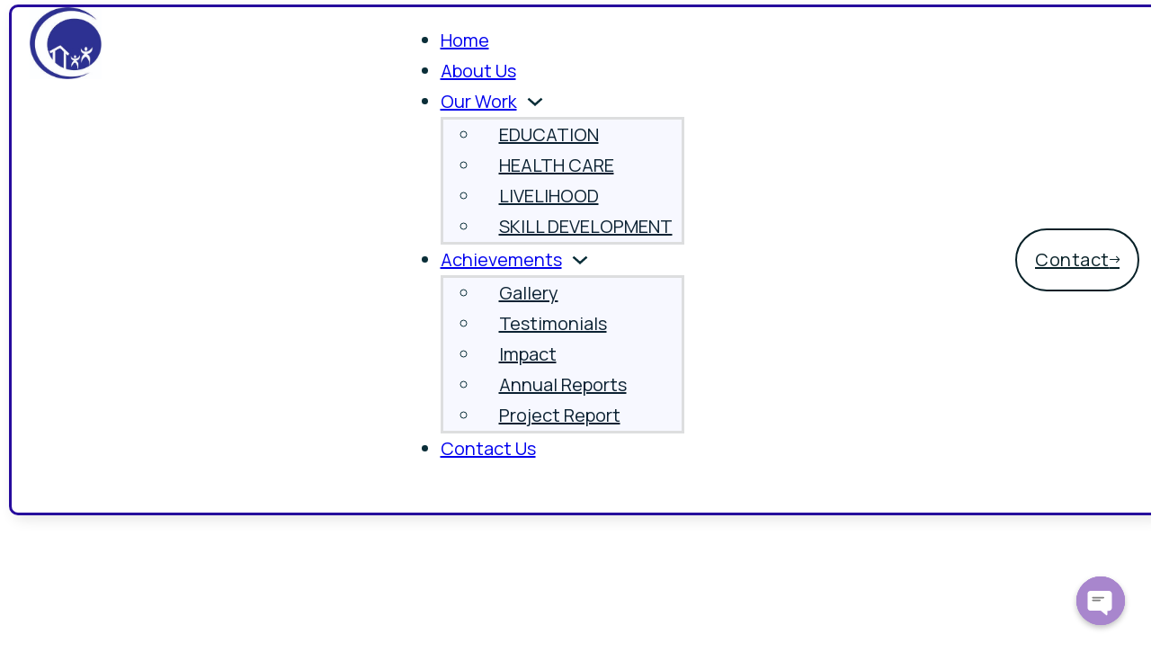

--- FILE ---
content_type: text/html; charset=UTF-8
request_url: https://vcares.org/our-works/
body_size: 19427
content:
<!DOCTYPE html>
<html lang="en-US">
<head>
<meta charset="UTF-8">
<meta name="viewport" content="width=device-width, initial-scale=1">
<title>Our Work &#8211; vcares.org</title>
			<style>								
					form#stickyelements-form input::-moz-placeholder{
						color: #4F4F4F;
					} 
					form#stickyelements-form input::-ms-input-placeholder{
						color: #4F4F4F					} 
					form#stickyelements-form input::-webkit-input-placeholder{
						color: #4F4F4F					}
					form#stickyelements-form input::placeholder{
						color: #4F4F4F					}
					form#stickyelements-form textarea::placeholder {
						color: #4F4F4F					}
					form#stickyelements-form textarea::-moz-placeholder {
						color: #4F4F4F					}					
			</style>	
			<meta name='robots' content='max-image-preview:large' />
<link rel='dns-prefetch' href='//cdnjs.cloudflare.com' />
<link rel='dns-prefetch' href='//fonts.googleapis.com' />
<link rel="alternate" type="application/rss+xml" title="vcares.org &raquo; Feed" href="https://vcares.org/feed/" />
<link rel="alternate" type="application/rss+xml" title="vcares.org &raquo; Comments Feed" href="https://vcares.org/comments/feed/" />
<link rel="alternate" title="oEmbed (JSON)" type="application/json+oembed" href="https://vcares.org/wp-json/oembed/1.0/embed?url=https%3A%2F%2Fvcares.org%2Four-works%2F" />
<link rel="alternate" title="oEmbed (XML)" type="text/xml+oembed" href="https://vcares.org/wp-json/oembed/1.0/embed?url=https%3A%2F%2Fvcares.org%2Four-works%2F&#038;format=xml" />
<link rel="preconnect" href="https://fonts.gstatic.com/" crossorigin><style id='wp-img-auto-sizes-contain-inline-css'>
img:is([sizes=auto i],[sizes^="auto," i]){contain-intrinsic-size:3000px 1500px}
/*# sourceURL=wp-img-auto-sizes-contain-inline-css */
</style>
<style id='classic-theme-styles-inline-css'>
/*! This file is auto-generated */
.wp-block-button__link{color:#fff;background-color:#32373c;border-radius:9999px;box-shadow:none;text-decoration:none;padding:calc(.667em + 2px) calc(1.333em + 2px);font-size:1.125em}.wp-block-file__button{background:#32373c;color:#fff;text-decoration:none}
/*# sourceURL=/wp-includes/css/classic-themes.min.css */
</style>
<link rel='stylesheet' id='chaty-css-css' href='https://vcares.org/wp-content/plugins/chaty-pro/css/chaty-front.min.css?ver=3.0.51735845436' media='all' />
<link rel='stylesheet' id='font-awesome-css-css' href='https://cdnjs.cloudflare.com/ajax/libs/font-awesome/5.12.0/css/all.min.css?ver=6.9' media='all' />
<link rel='stylesheet' id='bricks-frontend-css' href='https://vcares.org/wp-content/themes/bricks/assets/css/frontend.min.css?ver=1740074590' media='all' />
<link rel='stylesheet' id='bricks-font-awesome-6-brands-css' href='https://vcares.org/wp-content/themes/bricks/assets/css/libs/font-awesome-6-brands.min.css?ver=1740074590' media='all' />
<link rel='stylesheet' id='bricks-ionicons-css' href='https://vcares.org/wp-content/themes/bricks/assets/css/libs/ionicons.min.css?ver=1740074590' media='all' />
<style id='bricks-frontend-inline-inline-css'>
:root {--primary: hsla(238,100%,62%,1);--primary-5: hsla(238,100%,62%,0.05);--primary-10: hsla(238,100%,62%,0.1);--primary-20: hsla(238,100%,62%,0.2);--primary-30: hsla(238,100%,62%,0.3);--primary-40: hsla(238,100%,62%,0.4);--primary-50: hsla(238,100%,62%,0.5);--primary-60: hsla(238,100%,62%,0.6);--primary-70: hsla(238,100%,62%,0.7);--primary-80: hsla(238,100%,62%,0.8);--primary-90: hsla(238,100%,62%,0.9);--primary-d-1: hsla(240,56%,50%,1);--primary-d-2: hsla(243,54%,37%,1);--primary-d-3: hsla(246,51%,25%,1);--primary-d-4: hsla(250,43%,13%,1);--primary-l-1: hsla(247,100%,70%,1);--primary-l-2: hsla(251,100%,77%,1);--primary-l-3: hsla(254,100%,85%,1);--primary-l-4: hsla(256,100%,92%,1);--secondary: hsla(0,94%,100%,1);--secondary-5: hsla(0,0%,100%,0.05);--secondary-10: hsla(0,0%,100%,0.1);--secondary-20: hsla(0,0%,100%,0.2);--secondary-30: hsla(0,0%,100%,0.3);--secondary-40: hsla(0,0%,100%,0.4);--secondary-50: hsla(0,0%,100%,0.5);--secondary-60: hsla(0,0%,100%,0.6);--secondary-70: hsla(0,0%,100%,0.7);--secondary-80: hsla(0,0%,100%,0.8);--secondary-90: hsla(0,0%,100%,0.9);--secondary-d-1: hsl(145,0%,78%);--secondary-d-2: hsl(145,0%,57%);--secondary-d-3: hsl(145,0%,37%);--secondary-d-4: hsl(146,0%,19%);--secondary-l-1: hsl(161,100%,100%);--secondary-l-2: hsl(161,100%,100%);--secondary-l-3: hsl(161,100%,100%);--secondary-l-4: hsl(161,100%,100%);--tertiary: hsla(198,74%,51%,1);--tertiary-5: hsla(198,74%,51%,0.05);--tertiary-10: hsla(198,74%,51%,0.1);--tertiary-20: hsla(198,74%,51%,0.2);--tertiary-30: hsla(198,74%,51%,0.3);--tertiary-40: hsla(198,74%,51%,0.4);--tertiary-50: hsla(198,74%,51%,0.5);--tertiary-60: hsla(198,74%,51%,0.6);--tertiary-70: hsla(198,74%,51%,0.7);--tertiary-80: hsla(198,74%,51%,0.8);--tertiary-90: hsla(198,74%,51%,0.9);--tertiary-d-1: hsla(199,63%,42%,1);--tertiary-d-2: hsla(200,55%,32%,1);--tertiary-d-3: hsla(201,46%,22%,1);--tertiary-d-4: hsla(203,35%,13%,1);--tertiary-l-1: hsla(202,71%,65%,1);--tertiary-l-2: hsla(203,70%,75%,1);--tertiary-l-3: hsla(204,70%,84%,1);--tertiary-l-4: hsla(205,70%,92%,1);--bg-body: hsla(0,0%,100%,1);--bg-surface: hsla(0,0%,100%,1);--text-body: hsla(0,0%,25%,1);--text-title: hsla(0,0%,0%,1);--border-primary: hsla(0,0%,50%,0.25);--shadow-primary: hsla(0,0%,0%,0.15);--light: hsl(85,0%,100%);--light-5: hsla(0,0%,100%,0.05);--light-10: hsla(0,0%,100%,0.1);--light-20: hsla(0,0%,100%,0.2);--light-30: hsla(0,0%,100%,0.3);--light-40: hsla(0,0%,100%,0.4);--light-50: hsla(0,0%,100%,0.5);--light-60: hsla(0,0%,100%,0.6);--light-70: hsla(0,0%,100%,0.7);--light-80: hsla(0,0%,100%,0.8);--light-90: hsla(0,0%,100%,0.9);--dark: hsla(0,0%,0%,1);--dark-5: hsla(0,0%,0%,0.05);--dark-10: hsla(0,0%,0%,0.1);--dark-20: hsla(0,0%,0%,0.2);--dark-30: hsla(0,0%,0%,0.3);--dark-40: hsla(0,0%,0%,0.4);--dark-50: hsla(0,0%,0%,0.5);--dark-60: hsla(0,0%,0%,0.6);--dark-70: hsla(0,0%,0%,0.7);--dark-80: hsla(0,0%,0%,0.8);--dark-90: hsla(0,0%,0%,0.9);--success: hsl(136,95%,56%);--success-5: hsla(136,95%,56%,0.05);--success-10: hsla(136,95%,56%,0.1);--success-20: hsla(136,95%,56%,0.2);--success-30: hsla(136,95%,56%,0.3);--success-40: hsla(136,95%,56%,0.4);--success-50: hsla(136,95%,56%,0.5);--success-60: hsla(136,95%,56%,0.6);--success-70: hsla(136,95%,56%,0.7);--success-80: hsla(136,95%,56%,0.8);--success-90: hsla(136,95%,56%,0.9);--error: hsl(351,95%,56%);--error-5: hsla(351,95%,56%,0.05);--error-10: hsla(351,95%,56%,0.1);--error-20: hsla(351,95%,56%,0.2);--error-30: hsla(351,95%,56%,0.3);--error-40: hsla(351,95%,56%,0.4);--error-50: hsla(351,95%,56%,0.5);--error-60: hsla(351,95%,56%,0.6);--error-70: hsla(351,95%,56%,0.7);--error-80: hsla(351,95%,56%,0.8);--error-90: hsla(351,95%,56%,0.9);--space-4xs: clamp(0.52rem,calc(-0.02vw + 0.53rem),0.49rem);--space-3xs: clamp(0.66rem,calc(0.04vw + 0.64rem),0.7rem);--space-2xs: clamp(0.82rem,calc(0.13vw + 0.78rem),0.99rem);--space-xs: clamp(1.02rem,calc(0.29vw + 0.93rem),1.4rem);--space-s: clamp(1.28rem,calc(0.55vw + 1.1rem),1.98rem);--space-m: clamp(1.6rem,calc(0.94vw + 1.3rem),2.8rem);--space-l: clamp(2rem,calc(1.53vw + 1.51rem),3.96rem);--space-xl: clamp(2.5rem,calc(2.42vw + 1.73rem),5.6rem);--space-2xl: clamp(3.13rem,calc(3.74vw + 1.93rem),7.92rem);--space-3xl: clamp(3.91rem,calc(5.69vw + 2.08rem),11.19rem);--space-4xl: clamp(4.88rem,calc(8.55vw + 2.15rem),15.83rem);--header-space: var(--space-s);--btn-space: var(--space-xs) var(--space-s);--card-space: var(--space-s);--footer-space: var(--space-s) var(--space-m);--text-xs: clamp(1.26rem,calc(-0.2vw + 1.33rem),1.01rem);--text-s: clamp(1.42rem,calc(-0.06vw + 1.44rem),1.35rem);--text-m: clamp(1.6rem,calc(0.16vw + 1.55rem),1.8rem);--text-l: clamp(1.8rem,calc(0.47vw + 1.65rem),2.4rem);--text-xl: clamp(2.02rem,calc(0.92vw + 1.73rem),3.2rem);--text-2xl: clamp(2.28rem,calc(1.55vw + 1.78rem),4.26rem);--text-3xl: clamp(2.56rem,calc(2.44vw + 1.78rem),5.68rem);--text-4xl: clamp(2.88rem,calc(3.67vw + 1.71rem),7.58rem);--hero-title-size: var(--text-4xl);--post-title-size: var(--text-2xl);--nav-link-size: var(--text-s);--columns-1: repeat(1,minmax(0,1fr));--columns-2: repeat(2,minmax(0,1fr));--columns-3: repeat(3,minmax(0,1fr));--columns-4: repeat(4,minmax(0,1fr));--columns-5: repeat(5,minmax(0,1fr));--columns-6: repeat(6,minmax(0,1fr));--columns-7: repeat(7,minmax(0,1fr));--columns-8: repeat(8,minmax(0,1fr));--columns-9: repeat(9,minmax(0,1fr));--columns-10: repeat(10,minmax(0,1fr));--columns-11: repeat(11,minmax(0,1fr));--columns-12: repeat(12,minmax(0,1fr));--radius-xs: clamp(0.4rem,calc(0vw + 0.4rem),0.4rem);--radius-s: clamp(0.6rem,calc(0.16vw + 0.55rem),0.8rem);--radius-m: clamp(1rem,calc(0.16vw + 0.95rem),1.2rem);--radius-l: clamp(1.6rem,calc(0.31vw + 1.5rem),2rem);--radius-xl: clamp(2.6rem,calc(0.47vw + 2.45rem),3.2rem);--radius-full: 999rem;--shadow-xs: 0 1px 2px var(--shadow-primary);--shadow-s: 0 1.5px 3px var(--shadow-primary);--shadow-m: 0 2px 6px var(--shadow-primary);--shadow-l: 0 3px 12px var(--shadow-primary);--shadow-xl: 0 6px 48px var(--shadow-primary);--bg-surface: hsla(0,0%,15%,1);--text-body: hsla(0,0%,75%,1);--text-title: hsla(0,0%,100%,1);--border-primary: hsla(0,0%,75%,0.1);--shadow-primary: hsla(0,0%,0%,0.4);--light: hsla(0,0%,0%,1);--light-5: hsla(0,0%,0%,0.05);--light-10: hsla(0,0%,0%,0.1);--light-20: hsla(0,0%,0%,0.2);--light-30: hsla(0,0%,0%,0.3);--light-40: hsla(0,0%,0%,0.4);--light-50: hsla(0,0%,0%,0.5);--light-60: hsla(0,0%,0%,0.6);--light-70: hsla(0,0%,0%,0.7);--light-80: hsla(0,0%,0%,0.8);--light-90: hsla(0,0%,0%,0.9);--dark: hsla(0,0%,100%,1);--dark-5: hsla(0,0%,100%,0.05);--dark-10: hsla(0,0%,100%,0.1);--dark-20: hsla(0,0%,100%,0.2);--dark-30: hsla(0,0%,100%,0.3);--dark-40: hsla(0,0%,100%,0.4);--dark-50: hsla(0,0%,100%,0.5);--dark-60: hsla(0,0%,100%,0.6);--dark-70: hsla(0,0%,100%,0.7);--dark-80: hsla(0,0%,100%,0.8);--dark-90: hsla(0,0%,100%,0.9);}.hover.brxe-nav-menu {color: var(--bricks-color-clrnuu); font-size: 20px}.hover.brxe-nav-menu .bricks-nav-menu .sub-menu a {padding-right: 10px; padding-left: 22px}.hover.brxe-nav-menu .bricks-nav-menu .sub-menu button {padding-right: 10px; padding-left: 22px}.hover.brxe-nav-menu .bricks-nav-menu .sub-menu {background-color: rgba(245, 247, 255, 0.8); border-style: solid}.hover.brxe-nav-menu .bricks-nav-menu .sub-menu > li > a {color: var(--bricks-color-gydgcg)}.hover.brxe-nav-menu .bricks-nav-menu .sub-menu > li > .brx-submenu-toggle > * {color: var(--bricks-color-gydgcg)}.hover.brxe-nav-menu .bricks-nav-menu .sub-menu > li {border-top-width: 2px; border-top-color: rgba(12, 34, 51, 0.16); border-right-width: 5px; border-right-color: rgba(12, 34, 51, 0.16); border-bottom-width: 2px; border-bottom-color: rgba(12, 34, 51, 0.16); border-left-width: 5px; border-left-color: rgba(12, 34, 51, 0.16); border-radius: 10px}.hover.brxe-nav-menu .bricks-nav-menu .sub-menu .brx-submenu-toggle > a + button {font-size: 7px}.hover.brxe-nav-menu .bricks-nav-menu .sub-menu > .current-menu-item > a {font-size: 8px; color: var(--bricks-color-gydgcg)}.hover.brxe-nav-menu .bricks-nav-menu .sub-menu > .current-menu-item > .brx-submenu-toggle > * {font-size: 8px; color: var(--bricks-color-gydgcg)}.hover.brxe-nav-menu .bricks-nav-menu .sub-menu > .current-menu-ancestor > a {font-size: 8px; color: var(--bricks-color-gydgcg)}.hover.brxe-nav-menu .bricks-nav-menu .sub-menu > .current-menu-ancestor > .brx-submenu-toggle > * {font-size: 8px; color: var(--bricks-color-gydgcg)}.hover.brxe-nav-menu .bricks-nav-menu .current-menu-item > a {border-style: none}.hover.brxe-nav-menu .bricks-nav-menu .current-menu-item > .brx-submenu-toggle {border-style: none}.hover.brxe-nav-menu .bricks-nav-menu > .current-menu-parent > a {border-style: none}.hover.brxe-nav-menu .bricks-nav-menu > .current-menu-parent > .brx-submenu-toggle {border-style: none}.hover.brxe-nav-menu .bricks-nav-menu > .current-menu-ancestor > a {border-style: none}.hover.brxe-nav-menu .bricks-nav-menu > .current-menu-ancestor > .brx-submenu-toggle {border-style: none}.footer-16__divider.brxe-divider.horizontal .line {width: 100%; border-top-width: 1px; border-top-color: var(--dark-10)}.footer-16__divider.brxe-divider.vertical .line {border-right-width: 100%; border-right-color: var(--dark-10)}.footer-16__divider.brxe-divider .line {height: 1px}.footer-16__divider.brxe-divider .icon {color: var(--dark-10)}.footer-16__container-mid.brxe-block {flex-direction: row; row-gap: var(--space-l); column-gap: var(--space-l); justify-content: center}@media (max-width: 991px) {.footer-16__container-mid.brxe-block {flex-wrap: wrap}}@media (max-width: 478px) {.footer-16__container-mid.brxe-block {row-gap: var(--space-xl)}}.footer-16__menu-section.brxe-block {padding-top: 0; padding-right: 0; padding-bottom: 0; padding-left: 0; row-gap: var(--space-s); width: auto; flex-grow: 1; flex-shrink: 0; max-width: 270px; text-align: center; align-self: center !important; justify-content: center; align-items: center}@media (max-width: 478px) {.footer-16__menu-section.brxe-block {max-width: 100%}}.footer-16__menu-heading.brxe-heading {font-family: "Poppins"; font-size: 25px; text-transform: capitalize; font-weight: 500}.footer-16__menu.brxe-nav-menu .bricks-nav-menu {flex-direction: column; gap: var(--space-s)}.footer-16__menu.brxe-nav-menu .bricks-nav-menu > li {margin-left: 0}.footer-16__menu.brxe-nav-menu .bricks-nav-menu > li > a {font-size: var(--text-m)}.footer-16__menu.brxe-nav-menu .bricks-nav-menu > li > .brx-submenu-toggle > * {font-size: var(--text-m)}.footer-16__menu.brxe-nav-menu .bricks-nav-menu > li:hover > a {text-decoration: underline; color: var(--dark)}.footer-16__menu.brxe-nav-menu .bricks-nav-menu > li:hover > .brx-submenu-toggle > * {text-decoration: underline; color: var(--dark)}.footer-16__menu.brxe-nav-menu {text-align: left; font-size: 35px; text-transform: uppercase}@media (max-width: 478px) {.footer-16__menu.brxe-nav-menu {text-align: center; align-self: center; margin-top: 0; margin-right: 0; margin-bottom: 0; margin-left: 0; padding-top: 0; padding-right: 0; padding-bottom: 0; padding-left: 0}.footer-16__menu.brxe-nav-menu .bricks-mobile-menu-wrapper {text-align: center; align-items: center; justify-content: center}.footer-16__menu.brxe-nav-menu .bricks-nav-menu {flex-direction: column}.footer-16__menu.brxe-nav-menu .bricks-nav-menu > li > a {justify-content: center}.footer-16__menu.brxe-nav-menu .bricks-nav-menu > li > .brx-submenu-toggle {justify-content: center}.footer-16__menu.brxe-nav-menu .bricks-mobile-menu-wrapper .brx-submenu-toggle {justify-content: center}.footer-16__menu.brxe-nav-menu .bricks-mobile-menu-wrapper a {width: auto}}.footer-16__container-bot.brxe-block {flex-direction: row; justify-content: center; row-gap: var(--space-s); align-items: center; align-self: center !important}@media (max-width: 767px) {.footer-16__container-bot.brxe-block {flex-direction: column; flex-wrap: nowrap; align-items: flex-start; justify-content: flex-start}}.footer-16__credit-name.brxe-text-basic {color: var(--text-body); font-size: 20px; margin-bottom: 0}@media (max-width: 478px) {.footer-16__credit-name.brxe-text-basic {align-self: center}}:root {--bricks-color-gydgcg: #0c2233;--bricks-color-clrnuu: #ff9999;--bricks-color-hjjfgq: #1e7580;}#brxe-tiidbv .bricks-site-logo {width: 80px; height: 80px}#brxe-tiidbv {padding-left: 0; align-self: flex-start; scroll-snap-align: start}@media (max-width: 767px) {#brxe-tiidbv {text-align: center; align-self: center; margin-right: 0}#brxe-tiidbv .bricks-site-logo {width: 80px}}@media (max-width: 478px) {#brxe-tiidbv {margin-right: 10px}#brxe-tiidbv .bricks-site-logo {width: 80px}}@media (max-width: 767px) {#brxe-pcdwvd .bricks-nav-menu-wrapper { display: none; }#brxe-pcdwvd .bricks-mobile-menu-toggle { display: block; }}#brxe-pcdwvd .bricks-nav-menu > li {margin-right: 20px; margin-left: 20px}#brxe-pcdwvd {color: #0a2e38; font-size: 20px; font-family: "Manrope"; margin-right: -5px; margin-left: -37px; padding-left: 0}@media (max-width: 991px) {#brxe-pcdwvd .bricks-nav-menu > li {margin-right: 10px; margin-left: 10px}#brxe-pcdwvd .bricks-nav-menu > li > a {font-size: 14px}#brxe-pcdwvd .bricks-nav-menu > li > .brx-submenu-toggle > * {font-size: 14px}}@media (max-width: 767px) {#brxe-pcdwvd .bricks-mobile-menu-wrapper {justify-content: flex-start; width: 300px; align-items: flex-start}#brxe-pcdwvd .bricks-mobile-menu-toggle {color: #071225}#brxe-pcdwvd .bricks-mobile-menu-wrapper:before {background-color: #1da69a}#brxe-pcdwvd .bricks-mobile-menu > li > a {font-size: 16px; color: #ffffff; text-transform: capitalize; font-family: "Poppins"; font-weight: 600}#brxe-pcdwvd .bricks-mobile-menu > li > .brx-submenu-toggle > * {font-size: 16px; color: #ffffff; text-transform: capitalize; font-family: "Poppins"; font-weight: 600}#brxe-pcdwvd .bricks-mobile-menu [aria-current="page"] {color: #072027}#brxe-pcdwvd .bricks-mobile-menu [aria-current="page"] + button {color: #072027}#brxe-pcdwvd .bricks-mobile-menu > .current-menu-item > a {color: #072027}#brxe-pcdwvd .bricks-mobile-menu > .current-menu-parent > a {color: #072027}#brxe-pcdwvd .bricks-mobile-menu > .current-menu-item > .brx-submenu-toggle > * {color: #072027}#brxe-pcdwvd .bricks-mobile-menu > .current-menu-parent > .brx-submenu-toggle > * {color: #072027}#brxe-pcdwvd .bricks-mobile-menu-wrapper .brx-submenu-toggle {justify-content: flex-start}#brxe-pcdwvd .bricks-mobile-menu-wrapper a {width: auto}#brxe-pcdwvd {margin-right: 30px; margin-left: auto}}#brxe-nfqowd:hover {border-color: #072027}#brxe-nfqowd {border-radius: 5px; color: #072027; font-size: 20px; font-family: "Manrope"; background-color: #ffffff}@media (max-width: 767px) {#brxe-nfqowd {order: 3; font-size: 12px}}@media (max-width: 478px) {#brxe-nfqowd {order: 3; margin-left: 01px; padding-right: 15px; padding-left: 15px; font-size: 13px}}#brxe-pfjulj {flex-direction: row; align-items: center; align-self: center !important; justify-content: space-between; width: 1600px}@media (max-width: 767px) {#brxe-pfjulj {flex-wrap: nowrap}}@media (max-width: 478px) {#brxe-pfjulj {align-self: center !important; justify-content: center; align-items: center}}#brxe-kmpojj {background-color: var(--secondary-l-4); background-position: top left; background-size: auto; background-blend-mode: normal; padding-right: 20px; padding-left: 20px; box-shadow: 5px 5px 15px 0 rgba(0, 0, 0, 0.1); flex-direction: row; align-items: flex-start; justify-content: flex-start; align-self: flex-start !important; width: 1500px; border-style: solid; border-color: #260b9d; border-radius: 10px; margin-top: 5px; margin-right: 10px; margin-bottom: 10px; margin-left: 10px; min-height: 100px}#bricks-header {z-index: 998;}@media (max-width: 767px) {#brxe-kmpojj {width: 98%; margin-right: 0; margin-left: 0}}@media (max-width: 478px) {#brxe-kmpojj {z-index: 999; width: 406px; min-height: 100px; align-self: center !important; justify-content: center; align-items: center; margin-right: 0; margin-left: 10px; padding-right: 10px; padding-left: 10px}}#brxe-meauth {border-style: solid; border-color: var(--bricks-color-gydgcg); padding-right: 0}#brxe-mnfnfa {align-self: center !important; justify-content: center; align-items: center; max-width: 25%; margin-right: 10px}@media (max-width: 767px) {#brxe-mnfnfa {max-width: 92%}}@media (max-width: 478px) {#brxe-mnfnfa {max-width: 98%; min-height: 487px}}#brxe-faqvvz {border-style: solid; border-color: var(--bricks-color-gydgcg)}#brxe-igfomk {align-self: center !important; justify-content: center; align-items: center; max-width: 25%; margin-right: 10px}@media (max-width: 767px) {#brxe-igfomk {max-width: 92%; min-height: 538px}}@media (max-width: 478px) {#brxe-igfomk {max-width: 98%; min-height: 487px}}#brxe-vhtxjc {border-style: solid; border-color: var(--bricks-color-gydgcg); margin-right: 10px}#brxe-ycavdy {align-items: center; justify-content: center; align-self: center !important; max-width: 25%; margin-right: 10px}@media (max-width: 767px) {#brxe-ycavdy {max-width: 92%; min-height: 538px}}@media (max-width: 478px) {#brxe-ycavdy {min-height: 487px; max-width: 98%}}#brxe-rqsmyv {border-style: solid; border-color: var(--bricks-color-gydgcg); margin-right: 10px}#brxe-anbuqo {align-self: center !important; justify-content: center; align-items: center; max-width: 25%; margin-right: 10px}@media (max-width: 767px) {#brxe-anbuqo {max-width: 92%; min-height: 538px}}@media (max-width: 478px) {#brxe-anbuqo {max-width: 98%; min-height: 487px}}#brxe-llnjst {flex-direction: row; margin-top: 167px; min-height: 406px}@media (max-width: 767px) {#brxe-llnjst {max-width: 92%; align-self: center !important; justify-content: center; align-items: center}}@media (max-width: 478px) {#brxe-llnjst {margin-right: 20px; margin-left: 10px}}#brxe-yjqtpk .bricks-site-logo {width: 120px}#brxe-yjqtpk {padding-top: 100px; padding-left: 0; margin-bottom: 11px; margin-left: -152px}@media (max-width: 478px) {#brxe-yjqtpk {margin-right: -106px}}#brxe-nklbdf {text-align: left; font-size: 20px; font-weight: 400; margin-top: 12px; margin-right: -6px; margin-bottom: 12px; margin-left: 12px; padding-top: 0; padding-right: 0; align-self: center}@media (max-width: 478px) {#brxe-nklbdf {margin-top: 4px; margin-right: 4px; margin-bottom: 4px; margin-left: 4px}}#brxe-wtjkxf {align-self: flex-start !important; justify-content: center; align-items: center; text-align: left; padding-top: 0; padding-right: 0; padding-bottom: 0; padding-left: 0; flex-direction: column; margin-left: 50px; min-height: 381px}#brxe-eoufwl {margin-top: 16px; margin-right: 16px; margin-bottom: 16px; margin-left: 16px}#brxe-inwcpb {margin-top: 6px; margin-right: -21px; margin-bottom: 0; margin-left: -21px; padding-top: 0; padding-right: 25px; padding-bottom: 25px; padding-left: 25px; color: var(--bricks-color-gydgcg)}#brxe-inwcpb .bricks-nav-menu .sub-menu a {justify-content: flex-start}#brxe-inwcpb .bricks-nav-menu .sub-menu button {justify-content: flex-start}#brxe-inwcpb .bricks-nav-menu .sub-menu > li > a {font-size: 12px; color: var(--secondary-90)}#brxe-inwcpb .bricks-nav-menu .sub-menu > li > .brx-submenu-toggle > * {font-size: 12px; color: var(--secondary-90)}#brxe-inwcpb .bricks-nav-menu .sub-menu > .current-menu-item > a {background-color: var(--tertiary-l-2)}#brxe-inwcpb .bricks-nav-menu .sub-menu > .current-menu-item > .brx-submenu-toggle {background-color: var(--tertiary-l-2)}#brxe-inwcpb .bricks-nav-menu .sub-menu > .current-menu-ancestor > a {background-color: var(--tertiary-l-2)}#brxe-inwcpb .bricks-nav-menu .sub-menu > .current-menu-ancestor > .brx-submenu-toggle {background-color: var(--tertiary-l-2)}#brxe-inwcpb .bricks-nav-menu > li > a {color: var(--bricks-color-gydgcg)}#brxe-inwcpb .bricks-nav-menu > li > .brx-submenu-toggle > * {color: var(--bricks-color-gydgcg)}@media (max-width: 478px) {#brxe-inwcpb {margin-right: -40px; margin-left: -74px; padding-right: 0; padding-left: 39px}#brxe-inwcpb .bricks-nav-menu .sub-menu a {justify-content: center}#brxe-inwcpb .bricks-nav-menu .sub-menu button {justify-content: center}}#brxe-ilmgkx {min-height: 289px; padding-top: 80px}@media (max-width: 478px) {#brxe-ilmgkx {max-width: 100%; padding-top: 0; padding-right: 0; padding-bottom: 0; padding-left: 10px}}#brxe-dikfre {margin-top: 44px; margin-bottom: 21px}@media (max-width: 478px) {#brxe-dikfre {margin-top: 13px; margin-right: 13px; margin-bottom: 13px; margin-left: 13px; padding-top: 0; padding-right: 0; padding-bottom: 0; padding-left: 0}}#brxe-iaycxv li.has-link a, #brxe-iaycxv li.no-link {padding-top: 15px; padding-right: 15px; padding-bottom: 15px; padding-left: 15px; color: #ffffff}#brxe-iaycxv .repeater-item:nth-child(1) {background-color: #4cc2ff}#brxe-iaycxv .repeater-item:nth-child(2) {background-color: #3b5998}#brxe-iaycxv .repeater-item:nth-child(3) {background-color: #4cc2ff}#brxe-iaycxv .repeater-item:nth-child(4) {background-color: #4E433C}#brxe-iaycxv .repeater-item:nth-child(5) {background-color: #4cc2ff}@media (max-width: 478px) {#brxe-iaycxv li.has-link a, #brxe-iaycxv li.no-link {padding-right: 6px; padding-left: 4px; gap: 7px}#brxe-iaycxv .icon {font-size: 9px}#brxe-iaycxv svg {height: 9px; width: auto}#brxe-iaycxv {gap: 6px}}#brxe-mzegyi {justify-content: center; align-self: center !important; align-items: center}#brxe-oedgkz {flex-direction: row; align-self: center !important}#brxe-zpabmh {margin-top: 30px; margin-bottom: -44px; padding-right: 0; text-align: center; color: var(--bricks-color-gydgcg); font-size: 13px}@media (max-width: 478px) {#brxe-zpabmh {margin-top: 10px; margin-bottom: 0; padding-top: 10px; padding-right: 10px; padding-bottom: 10px; padding-left: 10px; text-align: center; align-self: center}}#brxe-cepcwl {min-height: 40px}@media (max-width: 478px) {#brxe-cepcwl {margin-top: 18px}}#brxe-rllpgz {background-color: #ffffff; min-height: 607px; border: 1px solid var(--bricks-color-gydgcg); padding-top: 40px; padding-bottom: 0; margin-top: 91px}@media (max-width: 478px) {#brxe-rllpgz {padding-top: 0; padding-right: 20px; padding-bottom: 0; padding-left: 0}}
/*# sourceURL=bricks-frontend-inline-inline-css */
</style>
<link rel='stylesheet' id='bricks-google-fonts-css' href='https://fonts.googleapis.com/css2?family=Manrope:wght@200;300;400;500;600;700;800&#038;display=swap&#038;family=Poppins:ital,wght@0,100;0,200;0,300;0,400;0,500;0,600;0,700;0,800;0,900;1,100;1,200;1,300;1,400;1,500;1,600;1,700;1,800;1,900&#038;display=swap' media='all' />
<link rel='stylesheet' id='mystickyelements-google-fonts-css' href='https://fonts.googleapis.com/css?family=Poppins%3A400%2C500%2C600%2C700&#038;ver=6.9' media='all' />
<link rel='stylesheet' id='mystickyelements-front-css-css' href='https://vcares.org/wp-content/plugins/mystickyelements/css/mystickyelements-front.min.css?ver=2.2.5' media='all' />
<link rel='stylesheet' id='intl-tel-input-css' href='https://vcares.org/wp-content/plugins/mystickyelements/intl-tel-input-src/build/css/intlTelInput.css?ver=2.2.5' media='all' />
<script src="https://vcares.org/wp-includes/js/jquery/jquery.min.js?ver=3.7.1" id="jquery-core-js"></script>
<link rel="https://api.w.org/" href="https://vcares.org/wp-json/" /><link rel="alternate" title="JSON" type="application/json" href="https://vcares.org/wp-json/wp/v2/pages/19" /><link rel="EditURI" type="application/rsd+xml" title="RSD" href="https://vcares.org/xmlrpc.php?rsd" />
<meta name="generator" content="WordPress 6.9" />
<link rel="canonical" href="https://vcares.org/our-works/" />
<link rel='shortlink' href='https://vcares.org/?p=19' />
<link rel="icon" href="https://vcares.org/wp-content/uploads/2024/08/admin-ajax__28_-removebg-preview-150x150.png" sizes="32x32" />
<link rel="icon" href="https://vcares.org/wp-content/uploads/2024/08/admin-ajax__28_-removebg-preview.png" sizes="192x192" />
<link rel="apple-touch-icon" href="https://vcares.org/wp-content/uploads/2024/08/admin-ajax__28_-removebg-preview.png" />
<meta name="msapplication-TileImage" content="https://vcares.org/wp-content/uploads/2024/08/admin-ajax__28_-removebg-preview.png" />
		<style id="wp-custom-css">
			element.style {
    --light: hsl(85,0%,100%);
    --dark: hsla(0,0%,0%,1);
    background: none 0% 0% / auto repeat scroll padding-box border-box rgb(255 255 255);
}		</style>
		
<!-- Facebook Open Graph (by Bricks) -->
<meta property="og:url" content="https://vcares.org/our-works/" />
<meta property="og:site_name" content="vcares.org" />
<meta property="og:title" content="Our Work" />
<meta property="og:type" content="website" />
<style id='global-styles-inline-css'>
:root{--wp--preset--aspect-ratio--square: 1;--wp--preset--aspect-ratio--4-3: 4/3;--wp--preset--aspect-ratio--3-4: 3/4;--wp--preset--aspect-ratio--3-2: 3/2;--wp--preset--aspect-ratio--2-3: 2/3;--wp--preset--aspect-ratio--16-9: 16/9;--wp--preset--aspect-ratio--9-16: 9/16;--wp--preset--color--black: #000000;--wp--preset--color--cyan-bluish-gray: #abb8c3;--wp--preset--color--white: #ffffff;--wp--preset--color--pale-pink: #f78da7;--wp--preset--color--vivid-red: #cf2e2e;--wp--preset--color--luminous-vivid-orange: #ff6900;--wp--preset--color--luminous-vivid-amber: #fcb900;--wp--preset--color--light-green-cyan: #7bdcb5;--wp--preset--color--vivid-green-cyan: #00d084;--wp--preset--color--pale-cyan-blue: #8ed1fc;--wp--preset--color--vivid-cyan-blue: #0693e3;--wp--preset--color--vivid-purple: #9b51e0;--wp--preset--gradient--vivid-cyan-blue-to-vivid-purple: linear-gradient(135deg,rgb(6,147,227) 0%,rgb(155,81,224) 100%);--wp--preset--gradient--light-green-cyan-to-vivid-green-cyan: linear-gradient(135deg,rgb(122,220,180) 0%,rgb(0,208,130) 100%);--wp--preset--gradient--luminous-vivid-amber-to-luminous-vivid-orange: linear-gradient(135deg,rgb(252,185,0) 0%,rgb(255,105,0) 100%);--wp--preset--gradient--luminous-vivid-orange-to-vivid-red: linear-gradient(135deg,rgb(255,105,0) 0%,rgb(207,46,46) 100%);--wp--preset--gradient--very-light-gray-to-cyan-bluish-gray: linear-gradient(135deg,rgb(238,238,238) 0%,rgb(169,184,195) 100%);--wp--preset--gradient--cool-to-warm-spectrum: linear-gradient(135deg,rgb(74,234,220) 0%,rgb(151,120,209) 20%,rgb(207,42,186) 40%,rgb(238,44,130) 60%,rgb(251,105,98) 80%,rgb(254,248,76) 100%);--wp--preset--gradient--blush-light-purple: linear-gradient(135deg,rgb(255,206,236) 0%,rgb(152,150,240) 100%);--wp--preset--gradient--blush-bordeaux: linear-gradient(135deg,rgb(254,205,165) 0%,rgb(254,45,45) 50%,rgb(107,0,62) 100%);--wp--preset--gradient--luminous-dusk: linear-gradient(135deg,rgb(255,203,112) 0%,rgb(199,81,192) 50%,rgb(65,88,208) 100%);--wp--preset--gradient--pale-ocean: linear-gradient(135deg,rgb(255,245,203) 0%,rgb(182,227,212) 50%,rgb(51,167,181) 100%);--wp--preset--gradient--electric-grass: linear-gradient(135deg,rgb(202,248,128) 0%,rgb(113,206,126) 100%);--wp--preset--gradient--midnight: linear-gradient(135deg,rgb(2,3,129) 0%,rgb(40,116,252) 100%);--wp--preset--font-size--small: 13px;--wp--preset--font-size--medium: 20px;--wp--preset--font-size--large: 36px;--wp--preset--font-size--x-large: 42px;--wp--preset--spacing--20: 0.44rem;--wp--preset--spacing--30: 0.67rem;--wp--preset--spacing--40: 1rem;--wp--preset--spacing--50: 1.5rem;--wp--preset--spacing--60: 2.25rem;--wp--preset--spacing--70: 3.38rem;--wp--preset--spacing--80: 5.06rem;--wp--preset--shadow--natural: 6px 6px 9px rgba(0, 0, 0, 0.2);--wp--preset--shadow--deep: 12px 12px 50px rgba(0, 0, 0, 0.4);--wp--preset--shadow--sharp: 6px 6px 0px rgba(0, 0, 0, 0.2);--wp--preset--shadow--outlined: 6px 6px 0px -3px rgb(255, 255, 255), 6px 6px rgb(0, 0, 0);--wp--preset--shadow--crisp: 6px 6px 0px rgb(0, 0, 0);}:where(.is-layout-flex){gap: 0.5em;}:where(.is-layout-grid){gap: 0.5em;}body .is-layout-flex{display: flex;}.is-layout-flex{flex-wrap: wrap;align-items: center;}.is-layout-flex > :is(*, div){margin: 0;}body .is-layout-grid{display: grid;}.is-layout-grid > :is(*, div){margin: 0;}:where(.wp-block-columns.is-layout-flex){gap: 2em;}:where(.wp-block-columns.is-layout-grid){gap: 2em;}:where(.wp-block-post-template.is-layout-flex){gap: 1.25em;}:where(.wp-block-post-template.is-layout-grid){gap: 1.25em;}.has-black-color{color: var(--wp--preset--color--black) !important;}.has-cyan-bluish-gray-color{color: var(--wp--preset--color--cyan-bluish-gray) !important;}.has-white-color{color: var(--wp--preset--color--white) !important;}.has-pale-pink-color{color: var(--wp--preset--color--pale-pink) !important;}.has-vivid-red-color{color: var(--wp--preset--color--vivid-red) !important;}.has-luminous-vivid-orange-color{color: var(--wp--preset--color--luminous-vivid-orange) !important;}.has-luminous-vivid-amber-color{color: var(--wp--preset--color--luminous-vivid-amber) !important;}.has-light-green-cyan-color{color: var(--wp--preset--color--light-green-cyan) !important;}.has-vivid-green-cyan-color{color: var(--wp--preset--color--vivid-green-cyan) !important;}.has-pale-cyan-blue-color{color: var(--wp--preset--color--pale-cyan-blue) !important;}.has-vivid-cyan-blue-color{color: var(--wp--preset--color--vivid-cyan-blue) !important;}.has-vivid-purple-color{color: var(--wp--preset--color--vivid-purple) !important;}.has-black-background-color{background-color: var(--wp--preset--color--black) !important;}.has-cyan-bluish-gray-background-color{background-color: var(--wp--preset--color--cyan-bluish-gray) !important;}.has-white-background-color{background-color: var(--wp--preset--color--white) !important;}.has-pale-pink-background-color{background-color: var(--wp--preset--color--pale-pink) !important;}.has-vivid-red-background-color{background-color: var(--wp--preset--color--vivid-red) !important;}.has-luminous-vivid-orange-background-color{background-color: var(--wp--preset--color--luminous-vivid-orange) !important;}.has-luminous-vivid-amber-background-color{background-color: var(--wp--preset--color--luminous-vivid-amber) !important;}.has-light-green-cyan-background-color{background-color: var(--wp--preset--color--light-green-cyan) !important;}.has-vivid-green-cyan-background-color{background-color: var(--wp--preset--color--vivid-green-cyan) !important;}.has-pale-cyan-blue-background-color{background-color: var(--wp--preset--color--pale-cyan-blue) !important;}.has-vivid-cyan-blue-background-color{background-color: var(--wp--preset--color--vivid-cyan-blue) !important;}.has-vivid-purple-background-color{background-color: var(--wp--preset--color--vivid-purple) !important;}.has-black-border-color{border-color: var(--wp--preset--color--black) !important;}.has-cyan-bluish-gray-border-color{border-color: var(--wp--preset--color--cyan-bluish-gray) !important;}.has-white-border-color{border-color: var(--wp--preset--color--white) !important;}.has-pale-pink-border-color{border-color: var(--wp--preset--color--pale-pink) !important;}.has-vivid-red-border-color{border-color: var(--wp--preset--color--vivid-red) !important;}.has-luminous-vivid-orange-border-color{border-color: var(--wp--preset--color--luminous-vivid-orange) !important;}.has-luminous-vivid-amber-border-color{border-color: var(--wp--preset--color--luminous-vivid-amber) !important;}.has-light-green-cyan-border-color{border-color: var(--wp--preset--color--light-green-cyan) !important;}.has-vivid-green-cyan-border-color{border-color: var(--wp--preset--color--vivid-green-cyan) !important;}.has-pale-cyan-blue-border-color{border-color: var(--wp--preset--color--pale-cyan-blue) !important;}.has-vivid-cyan-blue-border-color{border-color: var(--wp--preset--color--vivid-cyan-blue) !important;}.has-vivid-purple-border-color{border-color: var(--wp--preset--color--vivid-purple) !important;}.has-vivid-cyan-blue-to-vivid-purple-gradient-background{background: var(--wp--preset--gradient--vivid-cyan-blue-to-vivid-purple) !important;}.has-light-green-cyan-to-vivid-green-cyan-gradient-background{background: var(--wp--preset--gradient--light-green-cyan-to-vivid-green-cyan) !important;}.has-luminous-vivid-amber-to-luminous-vivid-orange-gradient-background{background: var(--wp--preset--gradient--luminous-vivid-amber-to-luminous-vivid-orange) !important;}.has-luminous-vivid-orange-to-vivid-red-gradient-background{background: var(--wp--preset--gradient--luminous-vivid-orange-to-vivid-red) !important;}.has-very-light-gray-to-cyan-bluish-gray-gradient-background{background: var(--wp--preset--gradient--very-light-gray-to-cyan-bluish-gray) !important;}.has-cool-to-warm-spectrum-gradient-background{background: var(--wp--preset--gradient--cool-to-warm-spectrum) !important;}.has-blush-light-purple-gradient-background{background: var(--wp--preset--gradient--blush-light-purple) !important;}.has-blush-bordeaux-gradient-background{background: var(--wp--preset--gradient--blush-bordeaux) !important;}.has-luminous-dusk-gradient-background{background: var(--wp--preset--gradient--luminous-dusk) !important;}.has-pale-ocean-gradient-background{background: var(--wp--preset--gradient--pale-ocean) !important;}.has-electric-grass-gradient-background{background: var(--wp--preset--gradient--electric-grass) !important;}.has-midnight-gradient-background{background: var(--wp--preset--gradient--midnight) !important;}.has-small-font-size{font-size: var(--wp--preset--font-size--small) !important;}.has-medium-font-size{font-size: var(--wp--preset--font-size--medium) !important;}.has-large-font-size{font-size: var(--wp--preset--font-size--large) !important;}.has-x-large-font-size{font-size: var(--wp--preset--font-size--x-large) !important;}
/*# sourceURL=global-styles-inline-css */
</style>
</head>

<body class="wp-singular page-template-default page page-id-19 wp-theme-bricks brx-body bricks-is-frontend wp-embed-responsive">		<a class="skip-link" href="#brx-content">Skip to main content</a>

					<a class="skip-link" href="#brx-footer">Skip to footer</a>
			<header id="brx-header"><div id="brxe-kmpojj" class="brxe-container bricks-lazy-hidden"><div id="brxe-pfjulj" class="brxe-container bricks-lazy-hidden"><a id="brxe-tiidbv" class="brxe-logo" href="#"><img width="80" height="80" src="https://vcares.org/wp-content/uploads/2024/08/WhatsApp-Image-2022-06-28-at-3.17.54-AM-1.jpeg" class="bricks-site-logo css-filter" alt="Reality - Real Estate Template" loading="eager" decoding="async" /></a><div id="brxe-pcdwvd" data-script-id="pcdwvd" class="brxe-nav-menu hover"><nav class="bricks-nav-menu-wrapper mobile_landscape"><ul id="menu-primary" class="bricks-nav-menu"><li id="menu-item-1508" class="menu-item menu-item-type-post_type menu-item-object-page menu-item-home menu-item-1508 bricks-menu-item"><a href="https://vcares.org/">Home</a></li>
<li id="menu-item-40" class="menu-item menu-item-type-post_type menu-item-object-page menu-item-40 bricks-menu-item"><a href="https://vcares.org/about-us/">About Us</a></li>
<li id="menu-item-43" class="menu-item menu-item-type-post_type menu-item-object-page current-menu-item page_item page-item-19 current_page_item menu-item-has-children menu-item-43 bricks-menu-item"><div class="brx-submenu-toggle icon-right"><a href="https://vcares.org/our-works/" aria-current="page">Our Work</a><button aria-expanded="false" aria-label="Our Work Sub menu"><svg xmlns="http://www.w3.org/2000/svg" viewBox="0 0 12 12" fill="none" class="menu-item-icon"><path d="M1.50002 4L6.00002 8L10.5 4" stroke-width="1.5" stroke="currentcolor"></path></svg></button></div>
<ul class="sub-menu">
	<li id="menu-item-1087" class="menu-item menu-item-type-post_type menu-item-object-page menu-item-1087 bricks-menu-item"><a href="https://vcares.org/education/">EDUCATION</a></li>
	<li id="menu-item-1088" class="menu-item menu-item-type-post_type menu-item-object-page menu-item-1088 bricks-menu-item"><a href="https://vcares.org/health-care/">HEALTH CARE</a></li>
	<li id="menu-item-1089" class="menu-item menu-item-type-post_type menu-item-object-page menu-item-1089 bricks-menu-item"><a href="https://vcares.org/livelihood/">LIVELIHOOD</a></li>
	<li id="menu-item-1090" class="menu-item menu-item-type-post_type menu-item-object-page menu-item-1090 bricks-menu-item"><a href="https://vcares.org/skill-development/">SKILL DEVELOPMENT</a></li>
</ul>
</li>
<li id="menu-item-2088" class="menu-item menu-item-type-post_type menu-item-object-page menu-item-has-children menu-item-2088 bricks-menu-item"><div class="brx-submenu-toggle icon-right"><a href="https://vcares.org/achievments/">Achievements</a><button aria-expanded="false" aria-label="Achievements Sub menu"><svg xmlns="http://www.w3.org/2000/svg" viewBox="0 0 12 12" fill="none" class="menu-item-icon"><path d="M1.50002 4L6.00002 8L10.5 4" stroke-width="1.5" stroke="currentcolor"></path></svg></button></div>
<ul class="sub-menu">
	<li id="menu-item-2613" class="menu-item menu-item-type-post_type menu-item-object-page menu-item-2613 bricks-menu-item"><a href="https://vcares.org/gallery/">Gallery</a></li>
	<li id="menu-item-2061" class="menu-item menu-item-type-post_type menu-item-object-page menu-item-2061 bricks-menu-item"><a href="https://vcares.org/testimonials/">Testimonials</a></li>
	<li id="menu-item-2087" class="menu-item menu-item-type-post_type menu-item-object-page menu-item-2087 bricks-menu-item"><a href="https://vcares.org/impact/">Impact</a></li>
	<li id="menu-item-2093" class="menu-item menu-item-type-post_type menu-item-object-page menu-item-2093 bricks-menu-item"><a href="https://vcares.org/annual-reports/">Annual Reports</a></li>
	<li id="menu-item-2612" class="menu-item menu-item-type-post_type menu-item-object-page menu-item-2612 bricks-menu-item"><a href="https://vcares.org/project-report/">Project Report</a></li>
</ul>
</li>
<li id="menu-item-1623" class="menu-item menu-item-type-post_type menu-item-object-page menu-item-1623 bricks-menu-item"><a href="https://vcares.org/contact-us/">Contact Us</a></li>
</ul></nav>			<button class="bricks-mobile-menu-toggle" aria-haspopup="true" aria-label="Open mobile menu" aria-expanded="false">
				<span class="bar-top"></span>
				<span class="bar-center"></span>
				<span class="bar-bottom"></span>
			</button>
			<nav class="bricks-mobile-menu-wrapper left"><ul id="menu-primary-1" class="bricks-mobile-menu"><li class="menu-item menu-item-type-post_type menu-item-object-page menu-item-home menu-item-1508 bricks-menu-item"><a href="https://vcares.org/">Home</a></li>
<li class="menu-item menu-item-type-post_type menu-item-object-page menu-item-40 bricks-menu-item"><a href="https://vcares.org/about-us/">About Us</a></li>
<li class="menu-item menu-item-type-post_type menu-item-object-page current-menu-item page_item page-item-19 current_page_item menu-item-has-children menu-item-43 bricks-menu-item"><div class="brx-submenu-toggle icon-right"><a href="https://vcares.org/our-works/" aria-current="page">Our Work</a><button aria-expanded="false" aria-label="Our Work Sub menu"><svg xmlns="http://www.w3.org/2000/svg" viewBox="0 0 12 12" fill="none" class="menu-item-icon"><path d="M1.50002 4L6.00002 8L10.5 4" stroke-width="1.5" stroke="currentcolor"></path></svg></button></div>
<ul class="sub-menu">
	<li class="menu-item menu-item-type-post_type menu-item-object-page menu-item-1087 bricks-menu-item"><a href="https://vcares.org/education/">EDUCATION</a></li>
	<li class="menu-item menu-item-type-post_type menu-item-object-page menu-item-1088 bricks-menu-item"><a href="https://vcares.org/health-care/">HEALTH CARE</a></li>
	<li class="menu-item menu-item-type-post_type menu-item-object-page menu-item-1089 bricks-menu-item"><a href="https://vcares.org/livelihood/">LIVELIHOOD</a></li>
	<li class="menu-item menu-item-type-post_type menu-item-object-page menu-item-1090 bricks-menu-item"><a href="https://vcares.org/skill-development/">SKILL DEVELOPMENT</a></li>
</ul>
</li>
<li class="menu-item menu-item-type-post_type menu-item-object-page menu-item-has-children menu-item-2088 bricks-menu-item"><div class="brx-submenu-toggle icon-right"><a href="https://vcares.org/achievments/">Achievements</a><button aria-expanded="false" aria-label="Achievements Sub menu"><svg xmlns="http://www.w3.org/2000/svg" viewBox="0 0 12 12" fill="none" class="menu-item-icon"><path d="M1.50002 4L6.00002 8L10.5 4" stroke-width="1.5" stroke="currentcolor"></path></svg></button></div>
<ul class="sub-menu">
	<li class="menu-item menu-item-type-post_type menu-item-object-page menu-item-2613 bricks-menu-item"><a href="https://vcares.org/gallery/">Gallery</a></li>
	<li class="menu-item menu-item-type-post_type menu-item-object-page menu-item-2061 bricks-menu-item"><a href="https://vcares.org/testimonials/">Testimonials</a></li>
	<li class="menu-item menu-item-type-post_type menu-item-object-page menu-item-2087 bricks-menu-item"><a href="https://vcares.org/impact/">Impact</a></li>
	<li class="menu-item menu-item-type-post_type menu-item-object-page menu-item-2093 bricks-menu-item"><a href="https://vcares.org/annual-reports/">Annual Reports</a></li>
	<li class="menu-item menu-item-type-post_type menu-item-object-page menu-item-2612 bricks-menu-item"><a href="https://vcares.org/project-report/">Project Report</a></li>
</ul>
</li>
<li class="menu-item menu-item-type-post_type menu-item-object-page menu-item-1623 bricks-menu-item"><a href="https://vcares.org/contact-us/">Contact Us</a></li>
</ul></nav><div class="bricks-mobile-menu-overlay"></div></div><a id="brxe-nfqowd" class="brxe-button bricks-button xl outline bricks-color-light circle" href="https://vcares.org/contact-us/">Contact<i class="ion-ios-arrow-round-forward"></i></a></div></div></header><main id="brx-content"><div id="brxe-llnjst" class="brxe-container bricks-lazy-hidden"><div id="brxe-mnfnfa" class="brxe-block bricks-lazy-hidden"><a id="brxe-meauth" class="brxe-image tag" href="https://vcares.org/education/"><img width="500" height="500" src="data:image/svg+xml,%3Csvg%20xmlns=&#039;http://www.w3.org/2000/svg&#039;%20viewBox=&#039;0%200%20500%20500&#039;%3E%3C/svg%3E" class="css-filter size-full bricks-lazy-hidden" alt="" decoding="async" fetchpriority="high" data-src="https://vcares.org/wp-content/uploads/2024/11/Education.png" data-type="string" data-sizes="(max-width: 500px) 100vw, 500px" data-srcset="https://vcares.org/wp-content/uploads/2024/11/Education.png 500w, https://vcares.org/wp-content/uploads/2024/11/Education-300x300.png 300w, https://vcares.org/wp-content/uploads/2024/11/Education-150x150.png 150w" /></a></div><div id="brxe-igfomk" class="brxe-block bricks-lazy-hidden"><a id="brxe-faqvvz" class="brxe-image tag" href="https://vcares.org/health-care/"><img width="500" height="500" src="data:image/svg+xml,%3Csvg%20xmlns=&#039;http://www.w3.org/2000/svg&#039;%20viewBox=&#039;0%200%20500%20500&#039;%3E%3C/svg%3E" class="css-filter size-full bricks-lazy-hidden" alt="" decoding="async" data-src="https://vcares.org/wp-content/uploads/2024/11/Education-1.png" data-type="string" data-sizes="(max-width: 500px) 100vw, 500px" data-srcset="https://vcares.org/wp-content/uploads/2024/11/Education-1.png 500w, https://vcares.org/wp-content/uploads/2024/11/Education-1-300x300.png 300w, https://vcares.org/wp-content/uploads/2024/11/Education-1-150x150.png 150w" /></a></div><div id="brxe-ycavdy" class="brxe-block bricks-lazy-hidden"><a id="brxe-vhtxjc" class="brxe-image tag" href="https://vcares.org/livelihood/"><img width="500" height="500" src="data:image/svg+xml,%3Csvg%20xmlns=&#039;http://www.w3.org/2000/svg&#039;%20viewBox=&#039;0%200%20500%20500&#039;%3E%3C/svg%3E" class="css-filter size-full bricks-lazy-hidden" alt="" decoding="async" data-src="https://vcares.org/wp-content/uploads/2024/11/Education-2.png" data-type="string" data-sizes="(max-width: 500px) 100vw, 500px" data-srcset="https://vcares.org/wp-content/uploads/2024/11/Education-2.png 500w, https://vcares.org/wp-content/uploads/2024/11/Education-2-300x300.png 300w, https://vcares.org/wp-content/uploads/2024/11/Education-2-150x150.png 150w" /></a></div><div id="brxe-anbuqo" class="brxe-block bricks-lazy-hidden"><a id="brxe-rqsmyv" class="brxe-image tag" href="https://vcares.org/skill-development/"><img width="500" height="500" src="data:image/svg+xml,%3Csvg%20xmlns=&#039;http://www.w3.org/2000/svg&#039;%20viewBox=&#039;0%200%20500%20500&#039;%3E%3C/svg%3E" class="css-filter size-full bricks-lazy-hidden" alt="" decoding="async" data-src="https://vcares.org/wp-content/uploads/2024/11/Education-3.png" data-type="string" data-sizes="(max-width: 500px) 100vw, 500px" data-srcset="https://vcares.org/wp-content/uploads/2024/11/Education-3.png 500w, https://vcares.org/wp-content/uploads/2024/11/Education-3-300x300.png 300w, https://vcares.org/wp-content/uploads/2024/11/Education-3-150x150.png 150w" /></a></div></div></main><footer id="brx-footer"><div id="brxe-rllpgz" class="brxe-section bricks-lazy-hidden"><div id="brxe-mujcop" class="brxe-container bricks-lazy-hidden"><div id="brxe-rksjrd" class="brxe-divider footer-16__divider horizontal"><div class="line"></div></div><nav id="brxe-oedgkz" class="brxe-block footer-16__container-mid bricks-lazy-hidden"><div id="brxe-wtjkxf" class="brxe-block bricks-lazy-hidden"><a id="brxe-yjqtpk" class="brxe-logo" href="https://vcares.org"><img width="120" height="223" src="https://vcares.org/wp-content/uploads/2024/08/admin-ajax__28_-removebg-preview.png" class="bricks-site-logo css-filter" alt="vcares.org" loading="eager" decoding="async" /></a><p id="brxe-nklbdf" class="brxe-text-basic">We are a not-for-profit organization that a group of dedicated and motivated individuals came together </p></div><div id="brxe-ilmgkx" class="brxe-block bricks-lazy-hidden"><section id="brxe-wzqbkg" class="brxe-block footer-16__menu-section bricks-lazy-hidden"><h2 id="brxe-eoufwl" class="brxe-heading footer-16__menu-heading">Quick Link</h2><div id="brxe-inwcpb" data-script-id="inwcpb" class="brxe-nav-menu footer-16__menu"><nav class="bricks-nav-menu-wrapper never"><ul id="menu-primary-2" class="bricks-nav-menu"><li class="menu-item menu-item-type-post_type menu-item-object-page menu-item-home menu-item-1508 bricks-menu-item"><a href="https://vcares.org/">Home</a></li>
<li class="menu-item menu-item-type-post_type menu-item-object-page menu-item-40 bricks-menu-item"><a href="https://vcares.org/about-us/">About Us</a></li>
<li class="menu-item menu-item-type-post_type menu-item-object-page current-menu-item page_item page-item-19 current_page_item menu-item-has-children menu-item-43 bricks-menu-item"><div class="brx-submenu-toggle icon-right"><a href="https://vcares.org/our-works/" aria-current="page">Our Work</a><button aria-expanded="false" aria-label="Our Work Sub menu"><svg xmlns="http://www.w3.org/2000/svg" viewBox="0 0 12 12" fill="none" class="menu-item-icon"><path d="M1.50002 4L6.00002 8L10.5 4" stroke-width="1.5" stroke="currentcolor"></path></svg></button></div>
<ul class="sub-menu">
	<li class="menu-item menu-item-type-post_type menu-item-object-page menu-item-1087 bricks-menu-item"><a href="https://vcares.org/education/">EDUCATION</a></li>
	<li class="menu-item menu-item-type-post_type menu-item-object-page menu-item-1088 bricks-menu-item"><a href="https://vcares.org/health-care/">HEALTH CARE</a></li>
	<li class="menu-item menu-item-type-post_type menu-item-object-page menu-item-1089 bricks-menu-item"><a href="https://vcares.org/livelihood/">LIVELIHOOD</a></li>
	<li class="menu-item menu-item-type-post_type menu-item-object-page menu-item-1090 bricks-menu-item"><a href="https://vcares.org/skill-development/">SKILL DEVELOPMENT</a></li>
</ul>
</li>
<li class="menu-item menu-item-type-post_type menu-item-object-page menu-item-has-children menu-item-2088 bricks-menu-item"><div class="brx-submenu-toggle icon-right"><a href="https://vcares.org/achievments/">Achievements</a><button aria-expanded="false" aria-label="Achievements Sub menu"><svg xmlns="http://www.w3.org/2000/svg" viewBox="0 0 12 12" fill="none" class="menu-item-icon"><path d="M1.50002 4L6.00002 8L10.5 4" stroke-width="1.5" stroke="currentcolor"></path></svg></button></div>
<ul class="sub-menu">
	<li class="menu-item menu-item-type-post_type menu-item-object-page menu-item-2613 bricks-menu-item"><a href="https://vcares.org/gallery/">Gallery</a></li>
	<li class="menu-item menu-item-type-post_type menu-item-object-page menu-item-2061 bricks-menu-item"><a href="https://vcares.org/testimonials/">Testimonials</a></li>
	<li class="menu-item menu-item-type-post_type menu-item-object-page menu-item-2087 bricks-menu-item"><a href="https://vcares.org/impact/">Impact</a></li>
	<li class="menu-item menu-item-type-post_type menu-item-object-page menu-item-2093 bricks-menu-item"><a href="https://vcares.org/annual-reports/">Annual Reports</a></li>
	<li class="menu-item menu-item-type-post_type menu-item-object-page menu-item-2612 bricks-menu-item"><a href="https://vcares.org/project-report/">Project Report</a></li>
</ul>
</li>
<li class="menu-item menu-item-type-post_type menu-item-object-page menu-item-1623 bricks-menu-item"><a href="https://vcares.org/contact-us/">Contact Us</a></li>
</ul></nav></div></section></div><div id="brxe-mzegyi" class="brxe-block bricks-lazy-hidden"><div id="brxe-dikfre" data-script-id="dikfre" class="brxe-map" data-bricks-map-options="{&quot;addresses&quot;:[{&quot;id&quot;:&quot;ntpkop&quot;,&quot;address&quot;:&quot;Nagpur,india&quot;,&quot;latitude&quot;:&quot;21.10674, 79.08263&quot;}],&quot;zoom&quot;:12,&quot;scrollwheel&quot;:true,&quot;draggable&quot;:true,&quot;fullscreenControl&quot;:false,&quot;mapTypeControl&quot;:false,&quot;streetViewControl&quot;:true,&quot;zoomControl&quot;:true,&quot;disableDefaultUI&quot;:false,&quot;type&quot;:&quot;roadmap&quot;}"></div><ul id="brxe-iaycxv" class="brxe-social-icons"><li class="repeater-item has-link"><a href="https://www.linkedin.com/in/villege-care-society-0a7b04244?utm_source=share&#038;utm_campaign=share_via&#038;utm_content=profile&#038;utm_medium=android_app"><i class="fab fa-linkedin-in icon"></i><span>Linkedin</span></a></li><li class="repeater-item has-link"><a href="https://www.facebook.com/share/p/1Ev7RTdPwE/" target="_blank"><i class="fab fa-facebook-square icon"></i><span>Facebook</span></a></li><li class="repeater-item has-link"><a href="http://www.renasa.org/"><i class="ion-md-school icon"></i><span>College</span></a></li><li class="repeater-item has-link"><a href="https://www.instagram.com/villagecaresociety?igsh=MXdjdWkwNzAzdHgxZA" target="_blank"><i class="fab fa-instagram icon"></i><span>Instagram</span></a></li><li class="repeater-item has-link"><a href="https://youtube.com/@villagecaresociety?si=2ckcrYcoiKK7GPC4" target="_blank"><i class="fab fa-youtube icon"></i><span>Youtube</span></a></li></ul></div></nav><div id="brxe-lewqnl" class="brxe-divider footer-16__divider horizontal"><div class="line"></div></div><div id="brxe-cepcwl" class="brxe-block footer-16__container-bot bricks-lazy-hidden"><small id="brxe-zpabmh" class="brxe-text-basic footer-16__credit-name">© 2024 Copyright | All Right Reserved | Design By Minimum Code Culture </small></div></div></div></footer><script type="speculationrules">
{"prefetch":[{"source":"document","where":{"and":[{"href_matches":"/*"},{"not":{"href_matches":["/wp-*.php","/wp-admin/*","/wp-content/uploads/*","/wp-content/*","/wp-content/plugins/*","/wp-content/themes/bricks/*","/*\\?(.+)"]}},{"not":{"selector_matches":"a[rel~=\"nofollow\"]"}},{"not":{"selector_matches":".no-prefetch, .no-prefetch a"}}]},"eagerness":"conservative"}]}
</script>
<script id="chaty-js-extra">
var chaty_settings = {"chaty_widgets":[{"id":"_1","identifier":"_1","settings":{"cta_type":"simple-view","cta_body":"","cta_head":"","cta_head_bg_color":"","cta_head_text_color":"","show_close_button":"yes","position":"right","custom_position":1,"bottom_spacing":25,"side_spacing":25,"icon_view":"vertical","default_state":"click","cta_text":"","cta_text_color":"#000000","cta_bg_color":"#ffffff","show_cta":"first_click","is_pending_mesg_enabled":"off","pending_mesg_count":"1","pending_mesg_count_color":"#ffffff","pending_mesg_count_bgcolor":"#dd0000","widget_icon":"chat-base","widget_icon_url":"","widget_fa_icon":"","font_family":"","widget_size":"54","custom_widget_size":"54","is_google_analytics_enabled":"off","close_text":"Hide","widget_color":"#a886cd","widget_icon_color":"#ffffff","widget_rgb_color":"168,134,205","has_custom_css":0,"custom_css":"","widget_token":"47db835b4c","widget_index":"_1","attention_effect":"spin"},"triggers":{"has_time_delay":1,"time_delay":0,"exit_intent":0,"has_display_after_page_scroll":0,"display_after_page_scroll":0,"auto_hide_widget":0,"hide_after":0,"show_on_pages_rules":[],"time_diff":0,"has_date_scheduling_rules":0,"date_scheduling_rules":{"start_date_time":"","end_date_time":""},"date_scheduling_rules_timezone":0,"day_hours_scheduling_rules_timezone":0,"has_day_hours_scheduling_rules":0,"day_hours_scheduling_rules":[],"day_time_diff":"","show_on_direct_visit":0,"show_on_referrer_social_network":0,"show_on_referrer_search_engines":0,"show_on_referrer_google_ads":0,"show_on_referrer_urls":[],"has_show_on_specific_referrer_urls":0,"has_traffic_source":0,"has_countries":0,"countries":[],"has_target_rules":0},"channels":[{"channel":"Whatsapp","value":"+919326888789","hover_text":"WhatsApp","svg_icon":"\u003Csvg width=\"39\" height=\"39\" viewBox=\"0 0 39 39\" fill=\"none\" xmlns=\"http://www.w3.org/2000/svg\"\u003E\u003Ccircle class=\"color-element\" cx=\"19.4395\" cy=\"19.4395\" r=\"19.4395\" fill=\"#49E670\"/\u003E\u003Cpath d=\"M12.9821 10.1115C12.7029 10.7767 11.5862 11.442 10.7486 11.575C10.1902 11.7081 9.35269 11.8411 6.84003 10.7767C3.48981 9.44628 1.39593 6.25317 1.25634 6.12012C1.11674 5.85403 2.13001e-06 4.39053 2.13001e-06 2.92702C2.13001e-06 1.46351 0.83755 0.665231 1.11673 0.399139C1.39592 0.133046 1.8147 1.01506e-06 2.23348 1.01506e-06C2.37307 1.01506e-06 2.51267 1.01506e-06 2.65226 1.01506e-06C2.93144 1.01506e-06 3.21063 -2.02219e-06 3.35022 0.532183C3.62941 1.19741 4.32736 2.66092 4.32736 2.79397C4.46696 2.92702 4.46696 3.19311 4.32736 3.32616C4.18777 3.59225 4.18777 3.59224 3.90858 3.85834C3.76899 3.99138 3.6294 4.12443 3.48981 4.39052C3.35022 4.52357 3.21063 4.78966 3.35022 5.05576C3.48981 5.32185 4.18777 6.38622 5.16491 7.18449C6.42125 8.24886 7.39839 8.51496 7.81717 8.78105C8.09636 8.91409 8.37554 8.9141 8.65472 8.648C8.93391 8.38191 9.21309 7.98277 9.49228 7.58363C9.77146 7.31754 10.0507 7.1845 10.3298 7.31754C10.609 7.45059 12.2841 8.11582 12.5633 8.38191C12.8425 8.51496 13.1217 8.648 13.1217 8.78105C13.1217 8.78105 13.1217 9.44628 12.9821 10.1115Z\" transform=\"translate(12.9597 12.9597)\" fill=\"#FAFAFA\"/\u003E\u003Cpath d=\"M0.196998 23.295L0.131434 23.4862L0.323216 23.4223L5.52771 21.6875C7.4273 22.8471 9.47325 23.4274 11.6637 23.4274C18.134 23.4274 23.4274 18.134 23.4274 11.6637C23.4274 5.19344 18.134 -0.1 11.6637 -0.1C5.19344 -0.1 -0.1 5.19344 -0.1 11.6637C-0.1 13.9996 0.624492 16.3352 1.93021 18.2398L0.196998 23.295ZM5.87658 19.8847L5.84025 19.8665L5.80154 19.8788L2.78138 20.8398L3.73978 17.9646L3.75932 17.906L3.71562 17.8623L3.43104 17.5777C2.27704 15.8437 1.55796 13.8245 1.55796 11.6637C1.55796 6.03288 6.03288 1.55796 11.6637 1.55796C17.2945 1.55796 21.7695 6.03288 21.7695 11.6637C21.7695 17.2945 17.2945 21.7695 11.6637 21.7695C9.64222 21.7695 7.76778 21.1921 6.18227 20.039L6.17557 20.0342L6.16817 20.0305L5.87658 19.8847Z\" transform=\"translate(7.7758 7.77582)\" fill=\"white\" stroke=\"white\" stroke-width=\"0.2\"/\u003E\u003C/svg\u003E","is_desktop":1,"is_mobile":1,"icon_color":"#49E670","icon_rgb_color":"73,230,112","channel_type":"Whatsapp","custom_image_url":"","order":"","pre_set_message":"","is_use_web_version":"1","is_open_new_tab":"1","is_default_open":"0","has_welcome_message":"0","chat_welcome_message":"\u003Cp\u003EHow can I help you? :)\u003C/p\u003E","qr_code_image_url":"","mail_subject":"","channel_account_type":"personal","contact_form_settings":[],"contact_fields":[],"url":"https://web.whatsapp.com/send?phone=+919326888789","mobile_target":"","desktop_target":"_blank","target":"_blank","is_agent":"0","agent_data":[],"header_text":"","header_sub_text":"","header_bg_color":"","header_text_color":"","widget_token":"47db835b4c","widget_index":"_1","click_event":"","is_agent_desktop":"0","is_agent_mobile":"0","v2_site_key":"","v3_site_key":"","enable_recaptcha":"0","hide_recaptcha_badge":"no"},{"channel":"Instagram","value":"@https://www.instagram.com/villagecaresociety?igsh=MXdjdWkwNzAzdHgxZA","hover_text":"Instagram","svg_icon":"\u003Csvg width=\"39\" height=\"39\" viewBox=\"0 0 39 39\" fill=\"none\" xmlns=\"http://www.w3.org/2000/svg\"\u003E\u003Ccircle class=\"color-element\" cx=\"19.5\" cy=\"19.5\" r=\"19.5\" fill=\"url(#linear-gradient)\"/\u003E\u003Cpath id=\"Path_1923\" data-name=\"Path 1923\" d=\"M13.177,0H5.022A5.028,5.028,0,0,0,0,5.022v8.155A5.028,5.028,0,0,0,5.022,18.2h8.155A5.028,5.028,0,0,0,18.2,13.177V5.022A5.028,5.028,0,0,0,13.177,0Zm3.408,13.177a3.412,3.412,0,0,1-3.408,3.408H5.022a3.411,3.411,0,0,1-3.408-3.408V5.022A3.412,3.412,0,0,1,5.022,1.615h8.155a3.412,3.412,0,0,1,3.408,3.408v8.155Z\" transform=\"translate(10 10.4)\" fill=\"#fff\"/\u003E\u003Cpath id=\"Path_1924\" data-name=\"Path 1924\" d=\"M45.658,40.97a4.689,4.689,0,1,0,4.69,4.69A4.695,4.695,0,0,0,45.658,40.97Zm0,7.764a3.075,3.075,0,1,1,3.075-3.075A3.078,3.078,0,0,1,45.658,48.734Z\" transform=\"translate(-26.558 -26.159)\" fill=\"#fff\"/\u003E\u003C/svg\u003E\u003Cpath id=\"Path_1925\" data-name=\"Path 1925\" d=\"M120.105,28.251a1.183,1.183,0,1,0,.838.347A1.189,1.189,0,0,0,120.105,28.251Z\" transform=\"translate(-96.119 -14.809)\" fill=\"#fff\"/\u003E","is_desktop":1,"is_mobile":1,"icon_color":"","icon_rgb_color":"0,0,0","channel_type":"Instagram","custom_image_url":"","order":"","pre_set_message":"","is_use_web_version":"1","is_open_new_tab":"1","is_default_open":"0","has_welcome_message":"0","chat_welcome_message":"","qr_code_image_url":"","mail_subject":"","channel_account_type":"personal","contact_form_settings":[],"contact_fields":[],"url":"https://www.instagram.com/@https://www.instagram.com/villagecaresociety?igsh=MXdjdWkwNzAzdHgxZA","mobile_target":"_blank","desktop_target":"_blank","target":"_blank","is_agent":"0","agent_data":[],"header_text":"","header_sub_text":"","header_bg_color":"","header_text_color":"","widget_token":"47db835b4c","widget_index":"_1","click_event":"","is_agent_desktop":"0","is_agent_mobile":"0","v2_site_key":"","v3_site_key":"","enable_recaptcha":"0","hide_recaptcha_badge":"no"},{"channel":"Linkedin","value":"https://www.linkedin.com/in/villege-care-society-0a7b04244/","hover_text":"Linkedin","svg_icon":"\u003Csvg width=\"39\" height=\"39\" viewBox=\"0 0 39 39\" fill=\"none\" xmlns=\"http://www.w3.org/2000/svg\"\u003E\u003Ccircle class=\"color-element\" cx=\"19.5\" cy=\"19.5\" r=\"19.5\" fill=\"#0077b5\"/\u003E\u003Cpath id=\"LinkedIn_color\" d=\"M18,20.1v6.655H14.142V20.549c0-1.56-.558-2.624-1.954-2.624a2.111,2.111,0,0,0-1.98,1.411,2.64,2.64,0,0,0-.128.941v6.481H6.221s.052-10.516,0-11.606H10.08V16.8c-.008.012-.018.026-.025.037h.025V16.8a3.832,3.832,0,0,1,3.478-1.918C16.1,14.88,18,16.539,18,20.1ZM2.184,9.558a2.011,2.011,0,1,0-.051,4.011h.026a2.012,2.012,0,1,0,.025-4.011ZM.229,26.758H4.087V15.152H.229Z\" transform=\"translate(11 1.442)\" fill=\"#fff\"/\u003E\u003C/svg\u003E","is_desktop":1,"is_mobile":1,"icon_color":"#0077b5","icon_rgb_color":"0,119,181","channel_type":"Linkedin","custom_image_url":"","order":"","pre_set_message":"","is_use_web_version":"1","is_open_new_tab":"1","is_default_open":"0","has_welcome_message":"0","chat_welcome_message":"","qr_code_image_url":"","mail_subject":"","channel_account_type":"personal","contact_form_settings":[],"contact_fields":[],"url":"https://www.linkedin.com/in/https://www.linkedin.com/in/villege-care-society-0a7b04244/","mobile_target":"_blank","desktop_target":"_blank","target":"_blank","is_agent":"0","agent_data":[],"header_text":"","header_sub_text":"","header_bg_color":"","header_text_color":"","widget_token":"47db835b4c","widget_index":"_1","click_event":"","is_agent_desktop":"0","is_agent_mobile":"0","v2_site_key":"","v3_site_key":"","enable_recaptcha":"0","hide_recaptcha_badge":"no"},{"channel":"Link","value":"https://youtube.com/@villagecaresociety?si=2ckcrYcoiKK7GPC4","hover_text":"Youtube","svg_icon":"\u003Cspan class='chaty-custom-channel-icon'\u003E\u003Ci class='fab fa-youtube'\u003E\u003C/i\u003E\u003C/span\u003E","is_desktop":1,"is_mobile":1,"icon_color":"#ff6060","icon_rgb_color":"255,96,96","channel_type":"Link","custom_image_url":"","order":"","pre_set_message":"","is_use_web_version":"1","is_open_new_tab":"1","is_default_open":"0","has_welcome_message":"0","chat_welcome_message":"\u003Cp\u003EHow can I help you? :)\u003C/p\u003E","qr_code_image_url":"","mail_subject":"","channel_account_type":"personal","contact_form_settings":[],"contact_fields":[],"url":"https://youtube.com/@villagecaresociety?si=2ckcrYcoiKK7GPC4","mobile_target":"_blank","desktop_target":"_blank","target":"_blank","is_agent":"0","agent_data":[],"header_text":"","header_sub_text":"","header_bg_color":"","header_text_color":"","widget_token":"47db835b4c","widget_index":"_1","click_event":"","is_agent_desktop":"0","is_agent_mobile":"0","v2_site_key":"","v3_site_key":"","enable_recaptcha":"0","hide_recaptcha_badge":"no"},{"channel":"Custom_Link","value":"https://m.me/vcaresindia","hover_text":"Facebook","svg_icon":"\u003Cspan class='chaty-custom-channel-icon'\u003E\u003Ci class='fab fa-facebook'\u003E\u003C/i\u003E\u003C/span\u003E","is_desktop":1,"is_mobile":1,"icon_color":"#1E88E5","icon_rgb_color":"30,136,229","channel_type":"Facebook_Messenger","custom_image_url":"","order":"","pre_set_message":"","is_use_web_version":"1","is_open_new_tab":"1","is_default_open":"0","has_welcome_message":"0","chat_welcome_message":"\u003Cp\u003EHow can I help you? :)\u003C/p\u003E","qr_code_image_url":"","mail_subject":"","channel_account_type":"personal","contact_form_settings":[],"contact_fields":[],"url":"https://m.me/vcaresindia","mobile_target":"","desktop_target":"_blank","target":"_blank","is_agent":"0","agent_data":[],"header_text":"","header_sub_text":"","header_bg_color":"","header_text_color":"","widget_token":"47db835b4c","widget_index":"_1","click_event":"","is_agent_desktop":"0","is_agent_mobile":"0","v2_site_key":"","v3_site_key":"","enable_recaptcha":"0","hide_recaptcha_badge":"no"}]}],"ajax_url":"https://vcares.org/wp-admin/admin-ajax.php","data_analytics_settings":"on"};
//# sourceURL=chaty-js-extra
</script>
<script src="https://vcares.org/wp-content/plugins/chaty-pro/js/cht-front-script.min.js?ver=3.0.51735845436" id="chaty-js"></script>
<script id="bricks-scripts-js-extra">
var bricksData = {"debug":"","locale":"en_US","ajaxUrl":"https://vcares.org/wp-admin/admin-ajax.php","restApiUrl":"https://vcares.org/wp-json/bricks/v1/","nonce":"815795151e","formNonce":"f6864da833","wpRestNonce":"5c12257438","postId":"19","recaptchaIds":[],"animatedTypingInstances":[],"videoInstances":[],"splideInstances":[],"tocbotInstances":[],"swiperInstances":[],"queryLoopInstances":[],"interactions":[],"filterInstances":[],"isotopeInstances":[],"mapStyles":{"ultraLightWithLabels":{"label":"Ultra light with labels","style":"[ { \"featureType\": \"water\", \"elementType\": \"geometry\", \"stylers\": [ { \"color\": \"#e9e9e9\" }, { \"lightness\": 17 } ] }, { \"featureType\": \"landscape\", \"elementType\": \"geometry\", \"stylers\": [ { \"color\": \"#f5f5f5\" }, { \"lightness\": 20 } ] }, { \"featureType\": \"road.highway\", \"elementType\": \"geometry.fill\", \"stylers\": [ { \"color\": \"#ffffff\" }, { \"lightness\": 17 } ] }, { \"featureType\": \"road.highway\", \"elementType\": \"geometry.stroke\", \"stylers\": [ { \"color\": \"#ffffff\" }, { \"lightness\": 29 }, { \"weight\": 0.2 } ] }, { \"featureType\": \"road.arterial\", \"elementType\": \"geometry\", \"stylers\": [ { \"color\": \"#ffffff\" }, { \"lightness\": 18 } ] }, { \"featureType\": \"road.local\", \"elementType\": \"geometry\", \"stylers\": [ { \"color\": \"#ffffff\" }, { \"lightness\": 16 } ] }, { \"featureType\": \"poi\", \"elementType\": \"geometry\", \"stylers\": [ { \"color\": \"#f5f5f5\" }, { \"lightness\": 21 } ] }, { \"featureType\": \"poi.park\", \"elementType\": \"geometry\", \"stylers\": [ { \"color\": \"#dedede\" }, { \"lightness\": 21 } ] }, { \"elementType\": \"labels.text.stroke\", \"stylers\": [ { \"visibility\": \"on\" }, { \"color\": \"#ffffff\" }, { \"lightness\": 16 } ] }, { \"elementType\": \"labels.text.fill\", \"stylers\": [ { \"saturation\": 36 }, { \"color\": \"#333333\" }, { \"lightness\": 40 } ] }, { \"elementType\": \"labels.icon\", \"stylers\": [ { \"visibility\": \"off\" } ] }, { \"featureType\": \"transit\", \"elementType\": \"geometry\", \"stylers\": [ { \"color\": \"#f2f2f2\" }, { \"lightness\": 19 } ] }, { \"featureType\": \"administrative\", \"elementType\": \"geometry.fill\", \"stylers\": [ { \"color\": \"#fefefe\" }, { \"lightness\": 20 } ] }, { \"featureType\": \"administrative\", \"elementType\": \"geometry.stroke\", \"stylers\": [ { \"color\": \"#fefefe\" }, { \"lightness\": 17 }, { \"weight\": 1.2 } ] } ]"},"blueWater":{"label":"Blue water","style":"[ { \"featureType\": \"administrative\", \"elementType\": \"labels.text.fill\", \"stylers\": [ { \"color\": \"#444444\" } ] }, { \"featureType\": \"landscape\", \"elementType\": \"all\", \"stylers\": [ { \"color\": \"#f2f2f2\" } ] }, { \"featureType\": \"poi\", \"elementType\": \"all\", \"stylers\": [ { \"visibility\": \"off\" } ] }, { \"featureType\": \"road\", \"elementType\": \"all\", \"stylers\": [ { \"saturation\": -100 }, { \"lightness\": 45 } ] }, { \"featureType\": \"road.highway\", \"elementType\": \"all\", \"stylers\": [ { \"visibility\": \"simplified\" } ] }, { \"featureType\": \"road.arterial\", \"elementType\": \"labels.icon\", \"stylers\": [ { \"visibility\": \"off\" } ] }, { \"featureType\": \"transit\", \"elementType\": \"all\", \"stylers\": [ { \"visibility\": \"off\" } ] }, { \"featureType\": \"water\", \"elementType\": \"all\", \"stylers\": [ { \"color\": \"#46bcec\" }, { \"visibility\": \"on\" } ] } ]"},"lightDream":{"label":"Light dream","style":"[ { \"featureType\": \"landscape\", \"stylers\": [ { \"hue\": \"#FFBB00\" }, { \"saturation\": 43.400000000000006 }, { \"lightness\": 37.599999999999994 }, { \"gamma\": 1 } ] }, { \"featureType\": \"road.highway\", \"stylers\": [ { \"hue\": \"#FFC200\" }, { \"saturation\": -61.8 }, { \"lightness\": 45.599999999999994 }, { \"gamma\": 1 } ] }, { \"featureType\": \"road.arterial\", \"stylers\": [ { \"hue\": \"#FF0300\" }, { \"saturation\": -100 }, { \"lightness\": 51.19999999999999 }, { \"gamma\": 1 } ] }, { \"featureType\": \"road.local\", \"stylers\": [ { \"hue\": \"#FF0300\" }, { \"saturation\": -100 }, { \"lightness\": 52 }, { \"gamma\": 1 } ] }, { \"featureType\": \"water\", \"stylers\": [ { \"hue\": \"#0078FF\" }, { \"saturation\": -13.200000000000003 }, { \"lightness\": 2.4000000000000057 }, { \"gamma\": 1 } ] }, { \"featureType\": \"poi\", \"stylers\": [ { \"hue\": \"#00FF6A\" }, { \"saturation\": -1.0989010989011234 }, { \"lightness\": 11.200000000000017 }, { \"gamma\": 1 } ] } ]"},"blueEssence":{"label":"Blue essence","style":"[ { \"featureType\": \"landscape.natural\", \"elementType\": \"geometry.fill\", \"stylers\": [ { \"visibility\": \"on\" }, { \"color\": \"#e0efef\" } ] }, { \"featureType\": \"poi\", \"elementType\": \"geometry.fill\", \"stylers\": [ { \"visibility\": \"on\" }, { \"hue\": \"#1900ff\" }, { \"color\": \"#c0e8e8\" } ] }, { \"featureType\": \"road\", \"elementType\": \"geometry\", \"stylers\": [ { \"lightness\": 100 }, { \"visibility\": \"simplified\" } ] }, { \"featureType\": \"road\", \"elementType\": \"labels\", \"stylers\": [ { \"visibility\": \"off\" } ] }, { \"featureType\": \"transit.line\", \"elementType\": \"geometry\", \"stylers\": [ { \"visibility\": \"on\" }, { \"lightness\": 700 } ] }, { \"featureType\": \"water\", \"elementType\": \"all\", \"stylers\": [ { \"color\": \"#7dcdcd\" } ] } ]"},"appleMapsesque":{"label":"Apple maps-esque","style":"[ { \"featureType\": \"landscape.man_made\", \"elementType\": \"geometry\", \"stylers\": [ { \"color\": \"#f7f1df\" } ] }, { \"featureType\": \"landscape.natural\", \"elementType\": \"geometry\", \"stylers\": [ { \"color\": \"#d0e3b4\" } ] }, { \"featureType\": \"landscape.natural.terrain\", \"elementType\": \"geometry\", \"stylers\": [ { \"visibility\": \"off\" } ] }, { \"featureType\": \"poi\", \"elementType\": \"labels\", \"stylers\": [ { \"visibility\": \"off\" } ] }, { \"featureType\": \"poi.business\", \"elementType\": \"all\", \"stylers\": [ { \"visibility\": \"off\" } ] }, { \"featureType\": \"poi.medical\", \"elementType\": \"geometry\", \"stylers\": [ { \"color\": \"#fbd3da\" } ] }, { \"featureType\": \"poi.park\", \"elementType\": \"geometry\", \"stylers\": [ { \"color\": \"#bde6ab\" } ] }, { \"featureType\": \"road\", \"elementType\": \"geometry.stroke\", \"stylers\": [ { \"visibility\": \"off\" } ] }, { \"featureType\": \"road\", \"elementType\": \"labels\", \"stylers\": [ { \"visibility\": \"off\" } ] }, { \"featureType\": \"road.highway\", \"elementType\": \"geometry.fill\", \"stylers\": [ { \"color\": \"#ffe15f\" } ] }, { \"featureType\": \"road.highway\", \"elementType\": \"geometry.stroke\", \"stylers\": [ { \"color\": \"#efd151\" } ] }, { \"featureType\": \"road.arterial\", \"elementType\": \"geometry.fill\", \"stylers\": [ { \"color\": \"#ffffff\" } ] }, { \"featureType\": \"road.local\", \"elementType\": \"geometry.fill\", \"stylers\": [ { \"color\": \"black\" } ] }, { \"featureType\": \"transit.station.airport\", \"elementType\": \"geometry.fill\", \"stylers\": [ { \"color\": \"#cfb2db\" } ] }, { \"featureType\": \"water\", \"elementType\": \"geometry\", \"stylers\": [ { \"color\": \"#a2daf2\" } ] } ]"},"paleDawn":{"label":"Pale dawn","style":"[ { \"featureType\": \"administrative\", \"elementType\": \"all\", \"stylers\": [ { \"visibility\": \"on\" }, { \"lightness\": 33 } ] }, { \"featureType\": \"landscape\", \"elementType\": \"all\", \"stylers\": [ { \"color\": \"#f2e5d4\" } ] }, { \"featureType\": \"poi.park\", \"elementType\": \"geometry\", \"stylers\": [ { \"color\": \"#c5dac6\" } ] }, { \"featureType\": \"poi.park\", \"elementType\": \"labels\", \"stylers\": [ { \"visibility\": \"on\" }, { \"lightness\": 20 } ] }, { \"featureType\": \"road\", \"elementType\": \"all\", \"stylers\": [ { \"lightness\": 20 } ] }, { \"featureType\": \"road.highway\", \"elementType\": \"geometry\", \"stylers\": [ { \"color\": \"#c5c6c6\" } ] }, { \"featureType\": \"road.arterial\", \"elementType\": \"geometry\", \"stylers\": [ { \"color\": \"#e4d7c6\" } ] }, { \"featureType\": \"road.local\", \"elementType\": \"geometry\", \"stylers\": [ { \"color\": \"#fbfaf7\" } ] }, { \"featureType\": \"water\", \"elementType\": \"all\", \"stylers\": [ { \"visibility\": \"on\" }, { \"color\": \"#acbcc9\" } ] } ]"},"neutralBlue":{"label":"Neutral blue","style":"[ { \"featureType\": \"water\", \"elementType\": \"geometry\", \"stylers\": [ { \"color\": \"#193341\" } ] }, { \"featureType\": \"landscape\", \"elementType\": \"geometry\", \"stylers\": [ { \"color\": \"#2c5a71\" } ] }, { \"featureType\": \"road\", \"elementType\": \"geometry\", \"stylers\": [ { \"color\": \"#29768a\" }, { \"lightness\": -37 } ] }, { \"featureType\": \"poi\", \"elementType\": \"geometry\", \"stylers\": [ { \"color\": \"#406d80\" } ] }, { \"featureType\": \"transit\", \"elementType\": \"geometry\", \"stylers\": [ { \"color\": \"#406d80\" } ] }, { \"elementType\": \"labels.text.stroke\", \"stylers\": [ { \"visibility\": \"on\" }, { \"color\": \"#3e606f\" }, { \"weight\": 2 }, { \"gamma\": 0.84 } ] }, { \"elementType\": \"labels.text.fill\", \"stylers\": [ { \"color\": \"#ffffff\" } ] }, { \"featureType\": \"administrative\", \"elementType\": \"geometry\", \"stylers\": [ { \"weight\": 0.6 }, { \"color\": \"#1a3541\" } ] }, { \"elementType\": \"labels.icon\", \"stylers\": [ { \"visibility\": \"off\" } ] }, { \"featureType\": \"poi.park\", \"elementType\": \"geometry\", \"stylers\": [ { \"color\": \"#2c5a71\" } ] } ]"},"avocadoWorld":{"label":"Avocado world","style":"[ { \"featureType\": \"water\", \"elementType\": \"geometry\", \"stylers\": [ { \"visibility\": \"on\" }, { \"color\": \"#aee2e0\" } ] }, { \"featureType\": \"landscape\", \"elementType\": \"geometry.fill\", \"stylers\": [ { \"color\": \"#abce83\" } ] }, { \"featureType\": \"poi\", \"elementType\": \"geometry.fill\", \"stylers\": [ { \"color\": \"#769E72\" } ] }, { \"featureType\": \"poi\", \"elementType\": \"labels.text.fill\", \"stylers\": [ { \"color\": \"#7B8758\" } ] }, { \"featureType\": \"poi\", \"elementType\": \"labels.text.stroke\", \"stylers\": [ { \"color\": \"#EBF4A4\" } ] }, { \"featureType\": \"poi.park\", \"elementType\": \"geometry\", \"stylers\": [ { \"visibility\": \"simplified\" }, { \"color\": \"#8dab68\" } ] }, { \"featureType\": \"road\", \"elementType\": \"geometry.fill\", \"stylers\": [ { \"visibility\": \"simplified\" } ] }, { \"featureType\": \"road\", \"elementType\": \"labels.text.fill\", \"stylers\": [ { \"color\": \"#5B5B3F\" } ] }, { \"featureType\": \"road\", \"elementType\": \"labels.text.stroke\", \"stylers\": [ { \"color\": \"#ABCE83\" } ] }, { \"featureType\": \"road\", \"elementType\": \"labels.icon\", \"stylers\": [ { \"visibility\": \"off\" } ] }, { \"featureType\": \"road.local\", \"elementType\": \"geometry\", \"stylers\": [ { \"color\": \"#A4C67D\" } ] }, { \"featureType\": \"road.arterial\", \"elementType\": \"geometry\", \"stylers\": [ { \"color\": \"#9BBF72\" } ] }, { \"featureType\": \"road.highway\", \"elementType\": \"geometry\", \"stylers\": [ { \"color\": \"#EBF4A4\" } ] }, { \"featureType\": \"transit\", \"stylers\": [ { \"visibility\": \"off\" } ] }, { \"featureType\": \"administrative\", \"elementType\": \"geometry.stroke\", \"stylers\": [ { \"visibility\": \"on\" }, { \"color\": \"#87ae79\" } ] }, { \"featureType\": \"administrative\", \"elementType\": \"geometry.fill\", \"stylers\": [ { \"color\": \"#7f2200\" }, { \"visibility\": \"off\" } ] }, { \"featureType\": \"administrative\", \"elementType\": \"labels.text.stroke\", \"stylers\": [ { \"color\": \"#ffffff\" }, { \"visibility\": \"on\" }, { \"weight\": 4.1 } ] }, { \"featureType\": \"administrative\", \"elementType\": \"labels.text.fill\", \"stylers\": [ { \"color\": \"#495421\" } ] }, { \"featureType\": \"administrative.neighborhood\", \"elementType\": \"labels\", \"stylers\": [ { \"visibility\": \"off\" } ] } ]"},"gowalla":{"label":"Gowalla","style":"[ { \"featureType\": \"administrative.land_parcel\", \"elementType\": \"all\", \"stylers\": [ { \"visibility\": \"off\" } ] }, { \"featureType\": \"landscape.man_made\", \"elementType\": \"all\", \"stylers\": [ { \"visibility\": \"off\" } ] }, { \"featureType\": \"poi\", \"elementType\": \"labels\", \"stylers\": [ { \"visibility\": \"off\" } ] }, { \"featureType\": \"road\", \"elementType\": \"labels\", \"stylers\": [ { \"visibility\": \"simplified\" }, { \"lightness\": 20 } ] }, { \"featureType\": \"road.highway\", \"elementType\": \"geometry\", \"stylers\": [ { \"hue\": \"#f49935\" } ] }, { \"featureType\": \"road.highway\", \"elementType\": \"labels\", \"stylers\": [ { \"visibility\": \"simplified\" } ] }, { \"featureType\": \"road.arterial\", \"elementType\": \"geometry\", \"stylers\": [ { \"hue\": \"#fad959\" } ] }, { \"featureType\": \"road.arterial\", \"elementType\": \"labels\", \"stylers\": [ { \"visibility\": \"off\" } ] }, { \"featureType\": \"road.local\", \"elementType\": \"geometry\", \"stylers\": [ { \"visibility\": \"simplified\" } ] }, { \"featureType\": \"road.local\", \"elementType\": \"labels\", \"stylers\": [ { \"visibility\": \"simplified\" } ] }, { \"featureType\": \"transit\", \"elementType\": \"all\", \"stylers\": [ { \"visibility\": \"off\" } ] }, { \"featureType\": \"water\", \"elementType\": \"all\", \"stylers\": [ { \"hue\": \"#a1cdfc\" }, { \"saturation\": 30 }, { \"lightness\": 49 } ] } ]"}},"facebookAppId":"","headerPosition":"top","offsetLazyLoad":"300","baseUrl":"https://vcares.org/our-works/","useQueryFilter":"","pageFilters":[],"language":"","wpmlUrlFormat":"","multilangPlugin":"","i18n":{"openAccordion":"Open accordion","openMobileMenu":"Open mobile menu","closeMobileMenu":"Close mobile menu","showPassword":"Show password","hidePassword":"Hide password"},"selectedFilters":[],"filterNiceNames":[]};
//# sourceURL=bricks-scripts-js-extra
</script>
<script src="https://vcares.org/wp-content/themes/bricks/assets/js/bricks.min.js?ver=1740074590" id="bricks-scripts-js"></script>
<script src="https://vcares.org/wp-content/plugins/mystickyelements/js/jquery.cookie.js?ver=2.2.5" id="mystickyelements-cookie-js-js" defer data-wp-strategy="defer"></script>
<script src="https://vcares.org/wp-content/plugins/mystickyelements/js/mailcheck.js?ver=2.2.5" id="mailcheck-js-js" defer data-wp-strategy="defer"></script>
<script src="https://vcares.org/wp-content/plugins/mystickyelements/js/jquery.email-autocomplete.js?ver=2.2.5" id="autocomplete-email-js-js" defer data-wp-strategy="defer"></script>
<script id="mystickyelements-fronted-js-js-extra">
var mystickyelements = {"ajaxurl":"https://vcares.org/wp-admin/admin-ajax.php","ajax_nonce":"970dea81f8"};
//# sourceURL=mystickyelements-fronted-js-js-extra
</script>
<script src="https://vcares.org/wp-content/plugins/mystickyelements/js/mystickyelements-fronted.min.js?ver=2.2.5" id="mystickyelements-fronted-js-js" defer data-wp-strategy="defer"></script>
<script id="intl-tel-input-js-js-extra">
var mystickyelement_obj = {"plugin_url":"https://vcares.org/wp-content/plugins/mystickyelements/"};
//# sourceURL=intl-tel-input-js-js-extra
</script>
<script src="https://vcares.org/wp-content/plugins/mystickyelements/intl-tel-input-src/build/js/intlTelInput.js?ver=2.2.5" id="intl-tel-input-js-js" defer data-wp-strategy="defer"></script>
<script src="https://maps.googleapis.com/maps/api/js?callback=bricksMap&amp;v=3.exp&amp;key=AIzaSyBakmFsMqHih-9VebTzcsRrYLrmdjYyVvo" id="bricks-google-maps-js"></script>
<script src="https://vcares.org/wp-content/themes/bricks/assets/js/libs/infobox.min.js" id="bricks-google-maps-infobox-js"></script>
</body></html>